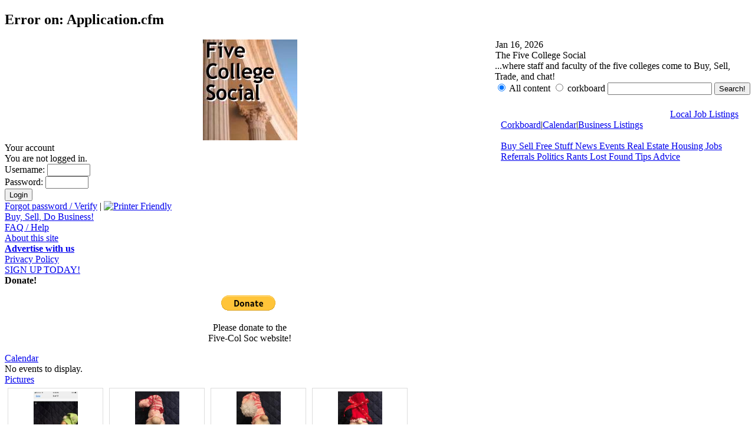

--- FILE ---
content_type: text/html;charset=UTF-8
request_url: http://www.fivecol-soc.net/corkboard.cfm?g=%7B%7B%20groupID%20%7D%7D&cs=%7B%7B%20subjectID%20%7D%7D
body_size: 4103
content:
	
<!DOCTYPE HTML>
<HTML lang="en-US">
	
	
	
	
	
	
	
	
	
	
	
	
	
	
		
	
	
	

	




	


	
	


	
	


	
		
	
		
	
		
	
		
	
	




	
		
	



	



	
	
	
	
	
	
	
	
	
	
	

	
		
	

	

	
	
	
	
	
	
	
	
	
	
	
	
	
	
	
	
	
	
	
	
	
	
	
	
	
	
	
	
	
	
	
	
	
	
	
	
	
	
	
	
	
	
	
	
	
	
	
	
	
	
	
	
	
	
	
	
	
	
	
	
	
	
	
	
	
	
	
	
	
	
	
	
	
	
	
	
	
	
	
	
	
	
	
	
	
	
	
	
	
	
	
	
	
	
	
	
	
	
	
	
	
	
	
	
	
	
	
	
	
	
	
	
	
	
	
	
	
	
	
	


	
	
		
		
		
	

	
	

	



	
		<!-- hello from const -->

<!-- goodbye from const -->

		
		



		
		
		
		

		
		
			































		
		
			
		

		



		





		




		
	
	  
	  
	  
		
		
		
	




		
			
























			
		

		
		
		
		
		
		
		
		
		
		

		
			

	
		<h2>Error on: Application.cfm</h2>
		
		



	
		
		
	
	


	
	


	




		
		



	
		
		
	
	


	
	


	

<!-- start of the end -->

	
		
		
	







	
	
		
		
			
			<table align="center" class="layout_whole" cellpadding="0" cellspacing="0">
	<tr>
		<td colspan="2">

</td>
	</tr>
	<tr>
		<td class="layout_leftside" valign="top">
			<a href="/"><p 
					style="text-align:center; margin-top:0px; margin-bottom:0px; padding:0px;"><img 
				class="image_logo" src="/Content/NetSite_704/_images/five_col_soc.jpg" border="0"
				
				
				
				title="The Five College Social"></p></a>
			


























	
		<div class="box_members">
			<div class="head">Your account</div>
			<div class="content">
				
					<FORM NAME="login" ACTION="login_action.cfm?gpt=30" METHOD="post">
						
							<input type="Hidden" name="return_url" value="/corkboard.cfm?g=%7B%7B%20groupID%20%7D%7D&cs=%7B%7B%20subjectID%20%7D%7D">
						
						
							You are not logged in.&nbsp;&nbsp;&nbsp;<br/>
							
								Username:&nbsp;<INPUT TYPE="text" NAME="login" size="7"><br/>
								Password:&nbsp;<INPUT type="Password" NAME="password" size="7"><br/>
								<input type="Submit" value="Login" name="submit"><br/>
							
						
						<a href="login.cfm#forgot">Forgot password / Verify</a>
						
							
						
							| 
							<a
							href="/corkboard.cfm?g=%7B%7B%20groupID%20%7D%7D&cs=%7B%7B%20subjectID%20%7D%7D&print=1" target="_blank"><img
							src="/_images/ui/button-printer.png" border="0"
							Title="Printer Friendly" Alt="Printer Friendly"
							></a>
						
					</FORM>
				
				 
			</div>
		</div>
		
	



			


































	
			
			
			
				<div class="box_meta_5">
					<div class="head">
						
						
						<a
						
						href="meta.cfm?gpt=30&mt=64">Buy, Sell, Do Business!</a><br/><a
						
						href="meta.cfm?gpt=30&mt=56">FAQ / Help</a><br/><a
						
						href="meta.cfm?gpt=30&mt=60">About this site</a><br/><a
						
						href="meta.cfm?gpt=30&mt=63"><b>Advertise with us</b></a><br/><a
						
						href="meta.cfm?gpt=30&mt=58">Privacy Policy</a><br/><a
						
						href="/join.cfm">SIGN UP TODAY!</a>
					</div>
				</div>
			
		



			


			



			
	
	
	
		<div class="box_weather">
			
			<div class="content">
			</div>
		</div>
	



			


































	
			
			
				
					<div class="box_meta_4">
						<div class="head">
							
							
								<strong>Donate!</strong>
							
						</div>
						<div class="content">
							
							<form action="https://www.paypal.com/cgi-bin/webscr" method="post">
	<p style="text-align: center;">
		<input name="cmd" type="hidden" value="_donations" /> <input name="business" type="hidden" value="MY52HJJT5Z9UQ" /> <input name="lc" type="hidden" value="US" /> <input name="item_name" type="hidden" value="Five Col Social" /> <input name="no_note" type="hidden" value="0" /> <input name="cn" type="hidden" value="Add special instructions to the seller" /> <input name="no_shipping" type="hidden" value="1" /> <input name="rm" type="hidden" value="1" /> <input name="return" type="hidden" value="http://www.fivecol-soc.net/meta.cfm?mt=67" /> <input name="cancel_return" type="hidden" value="http://www.fivecol-soc.net/" /> <input name="currency_code" type="hidden" value="USD" /> <input name="bn" type="hidden" value="PP-DonationsBF:btn_donate_LG.gif:NonHosted" /> <input alt="PayPal - The safer, easier way to pay online!" border="0" name="submit" src="https://www.paypalobjects.com/en_US/i/btn/btn_donate_LG.gif" type="image" /> <img alt="" border="0" height="1" src="https://www.paypalobjects.com/en_US/i/scr/pixel.gif" width="1" /></p>
</form>
<p style="text-align: center;">
	Please donate to the<br />
	Five-Col Soc website!</p>
						</div>
					</div>
				
				
			
		



			

	

	















	


















	
		
			
			
		
		
		
		
		
		
		
		
		
		
		
		
		
		
		
			
			
			
				
					<div class="box_calendar">
						
							<div class="head">
								<div class="add" style="float:right;">
								</div>
								<a href="/calendar.cfm?g=0">Calendar</a>
							</div>
						
						
							<div class="content" title="0:yes">
								No events to display.
							</div>
						
						
					</div>
				
			
		
	



			
	
	















	


















	
		
			
		
		
		
		
		
		
		
		
		
		
		
		
		
		
		
		
		
		
		
			
			
				<div class="box_images">
					
						<div class="head">
							<div class="add" style="float:right;">
								
							</div>
							<a href="/images.cfm?g=0">Pictures</a>
						</div>
					
					<div class="content">
						
						
								
								
								
									
									<div class="item" style="float:left; margin:5px; padding:5px; border:1px solid #ddd; text-align:center; background-color:white;">
										
										
										<div style="width:100px text-align:center;;">
											
											
												<a
												href="/images.cfm?g=196&vcid=159"><img
												
												title="cssbody=[ttbdy] cssheader=[tthdr] offsety=[-55] offsetx=[5] header=[Image uploaded by: Lisap] body=[<img src='/Content/NetSite_704/_groups/196/images/tub guyII_thumb.jpg' style='margin-left:auto; margin-right:auto;'><br />For Sale - Tub Guy 
$20.00 - EMail me if interested!]"
												src="/Content/NetSite_704/_groups/196/images/tub guyII_thumb.jpg" width="50%"
												border="0" ></a><br/>
											
										</div>
										
										
										
											
											<br/><a
											
											href="/images.cfm?gpt=30&g=196&vcid=159">Crafts</a>
										
										
										


									</div>
								
									
									<div class="item" style="float:left; margin:5px; padding:5px; border:1px solid #ddd; text-align:center; background-color:white;">
										
										
										<div style="width:100px text-align:center;;">
											
											
												<a
												href="/images.cfm?g=196&vcid=136"><img
												
												title="cssbody=[ttbdy] cssheader=[tthdr] offsety=[-55] offsetx=[5] header=[Image uploaded by: Lisap] body=[<img src='/Content/NetSite_704/_groups/196/images/IMG_1312_thumb.jpg' style='margin-left:auto; margin-right:auto;'><br />Gnome For Sale - $15.00Email if interested for Valentines Day!  Have with me now!]"
												src="/Content/NetSite_704/_groups/196/images/IMG_1312_thumb.jpg" width="50%"
												border="0" ></a><br/>
											
										</div>
										
										
										
											
											<br/><a
											
											href="/images.cfm?gpt=30&g=196&vcid=136">_Stuff For Sale</a>
										
										
										


									</div>
								
									
									<div class="item" style="float:left; margin:5px; padding:5px; border:1px solid #ddd; text-align:center; background-color:white;">
										
										
										<div style="width:100px text-align:center;;">
											
											
												<a
												href="/images.cfm?g=196&vcid=136"><img
												
												title="cssbody=[ttbdy] cssheader=[tthdr] offsety=[-55] offsetx=[5] header=[Image uploaded by: Lisap] body=[<img src='/Content/NetSite_704/_groups/196/images/IMG_1311_thumb.jpg' style='margin-left:auto; margin-right:auto;'><br />Valentines Gnome - $20.00Email if interested.]"
												src="/Content/NetSite_704/_groups/196/images/IMG_1311_thumb.jpg" width="50%"
												border="0" ></a><br/>
											
										</div>
										
										
										
											
											<br/><a
											
											href="/images.cfm?gpt=30&g=196&vcid=136">_Stuff For Sale</a>
										
										
										


									</div>
								
									
									<div class="item" style="float:left; margin:5px; padding:5px; border:1px solid #ddd; text-align:center; background-color:white;">
										
										
										<div style="width:100px text-align:center;;">
											
											
												<a
												href="/images.cfm?g=196&vcid=136"><img
												
												title="cssbody=[ttbdy] cssheader=[tthdr] offsety=[-55] offsetx=[5] header=[Image uploaded by: Lisap] body=[<img src='/Content/NetSite_704/_groups/196/images/IMG_1307_thumb.jpg' style='margin-left:auto; margin-right:auto;'><br />Valentine Treat holder Gnome - $18Email if interested!]"
												src="/Content/NetSite_704/_groups/196/images/IMG_1307_thumb.jpg" width="50%"
												border="0" ></a><br/>
											
										</div>
										
										
										
											
											<br/><a
											
											href="/images.cfm?gpt=30&g=196&vcid=136">_Stuff For Sale</a>
										
										
										


									</div>
								
									
									<div class="item" style="float:left; margin:5px; padding:5px; border:1px solid #ddd; text-align:center; background-color:white;">
										
										
										<div style="width:100px text-align:center;;">
											
											
												<a
												href="/images.cfm?g=199&vcid=172"><img
												
												title="cssbody=[ttbdy] cssheader=[tthdr] offsety=[-55] offsetx=[5] header=[Image uploaded by: Laura] body=[<img src='/Content/NetSite_704/_groups/199/images/IMGP0003_thumb.jpg' style='margin-left:auto; margin-right:auto;'><br />Brown double recliner for sale $80, must pick-up]"
												src="/Content/NetSite_704/_groups/199/images/IMGP0003_thumb.jpg" width="50%"
												border="0" ></a><br/>
											
										</div>
										
										
										
											
											<br/><a
											
											href="/images.cfm?gpt=30&g=199&vcid=172">default collection</a>
										
										
										


									</div>
								
									
									<div class="item" style="float:left; margin:5px; padding:5px; border:1px solid #ddd; text-align:center; background-color:white;">
										
										
										<div style="width:100px text-align:center;;">
											
											
												<a
												href="/images.cfm?g=193&vcid=18"><img
												
												title="cssbody=[ttbdy] cssheader=[tthdr] offsety=[-55] offsetx=[5] header=[Image uploaded by: mmuller] body=[<img src='/Content/NetSite_704/_groups/193/images/CuriousG_thumb.jpg' style='margin-left:auto; margin-right:auto;'><br />]"
												src="/Content/NetSite_704/_groups/193/images/CuriousG_thumb.jpg" width="50%"
												border="0" ></a><br/>
											
										</div>
										
										
										
											
											<br/><a
											
											href="/images.cfm?gpt=30&g=193&vcid=18">GW Fun</a>
										
										
										


									</div>
								
									
									<div class="item" style="float:left; margin:5px; padding:5px; border:1px solid #ddd; text-align:center; background-color:white;">
										
										
										<div style="width:100px text-align:center;;">
											
											
												<a
												href="/images.cfm?g=193&vcid=19"><img
												
												title="cssbody=[ttbdy] cssheader=[tthdr] offsety=[-55] offsetx=[5] header=[Image uploaded by: mmuller] body=[<img src='/Content/NetSite_704/_groups/193/images/DSC00887_thumb.jpg' style='margin-left:auto; margin-right:auto;'><br />]"
												src="/Content/NetSite_704/_groups/193/images/DSC00887_thumb.jpg" width="50%"
												border="0" ></a><br/>
											
										</div>
										
										
										
											
											<br/><a
											
											href="/images.cfm?gpt=30&g=193&vcid=19">Anti War March, Hadley, MA, March 27, 2003</a>
										
										
										


									</div>
								
								
								<br clear="all">&nbsp;
							
					</div>
				</div>
			
		
	




		</td>
		<td valign="top" class="layout_maincontent">
			<div class="layout_header" style="">
				
				
	

	
	
	
	
	
	
	
		
			<div class="box_date">
				
				<div class="content">
					<img src="/_images/ui/spacer.gif" height="20" width="1" align="left">
					Jan 16, 2026
				</div>
			</div>
		
		
	

				

<div class="box_site_name">The Five College Social</div>


				

<div class="box_site_subname">...where staff and faculty of the five colleges come to Buy, Sell, Trade, and chat!</div>


			</div>
			<div class="layout_subheader">
				
	
	
	
	
	
	
	
	
	
	
	
	
	
	
	
	
	
	
	
	
	
	
	
		
		<div class="box_search">
			
			<div class="content">
				
		
				<table border="0" cellpadding="0" cellspacing="0" align="right">
					<tr>
						<form method="get" action="search.cfm?gpt=30">
							<td align="right" nowrap class="search">
								
								
									
									<input type="Radio" name="f" value="0" CHECKED> <span class="search">All content</span>
									
									<input type="Radio" name="f" value="4" > <span class="search">corkboard</span>
								
								
								
									<input type="hidden" name="scope" value="0">
								
								
									
								
								
										
											<input type="hidden" name="gpt" value="30">
										
										<input class="searchtext" type="Text" name="searchterm" value="" >
									
								
								<input type="submit" name="search" value="Search!">
							</td>
						</form>
					</tr>
				</table>
				<br/>
		
			</div>
		</div>
		
	


<br>
			</div>
			<table border="0" cellpadding="10" cellspacing="0" width="100%">
				<tr>
					<td class="layout_maincontent">
						



						


































	
			
			
			
				<div class="box_meta_1" style="text-align:right;padding-right:10px;">
					<div class="head">
						
						
						<a
						
						href="meta.cfm?gpt=30&mt=62">Local Job Listings</a>
					</div>
				</div>
			
		



						









	
	<div class="box_nav_main">
		
		<div class="content" ><a 
				class="current"
				href="corkboard.cfm?gpt=30"
				>Corkboard</a>|<a 
				
				href="calendar.cfm?gpt=30"
				>Calendar</a>|<a 
				
				href="directory.cfm?gpt=30"
				>Business Listings</a></div>
	</div>


 

						<br clear="all">
						<div
			class="box_nav_group_1"
			><div
			class="content" ><a
					class=" depth1 "
					
						href="/corkboard.cfm?g=196"
					
					>Buy Sell
	
	</a><a
					class=" depth1 "
					
						href="/corkboard.cfm?g=200"
					
					>Free Stuff
	
	</a><a
					class=" depth1 "
					
						href="/corkboard.cfm?g=189"
					
					>News Events
	
	</a><a
					class=" depth1 "
					
						href="/corkboard.cfm?g=194"
					
					>Real Estate Housing
	
	</a><a
					class=" depth1 "
					
						href="/corkboard.cfm?g=195"
					
					>Jobs Referrals
	
	</a><a
					class=" depth1 "
					
						href="/corkboard.cfm?g=193"
					
					>Politics Rants
	
	</a><a
					class=" depth1 "
					
						href="/corkboard.cfm?g=198"
					
					>Lost Found
	
	</a><a
					class=" depth1 "
					
						href="/corkboard.cfm?g=199"
					
					>Tips Advice
	
	</a></div></div>

						



































						






















































		
		



	
		
		
	
	


	
	


	

